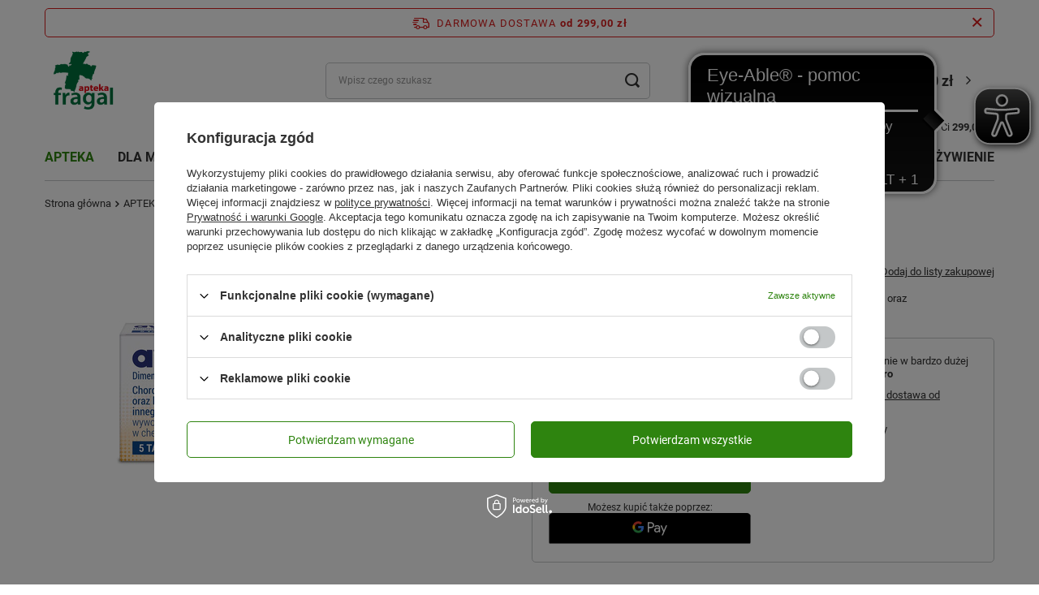

--- FILE ---
content_type: text/html; charset=utf-8
request_url: https://aptekafragal.pl/ajax/projector.php?action=get&product=38336&size=uniw&get=sizeavailability,sizedelivery,sizeprices
body_size: 370
content:
{"sizeavailability":{"delivery_days":"1","delivery_date":"2026-02-03","days":"1","sum":"5","visible":"y","status_description":"Produkt w magazynie w bardzo du\u017cej ilo\u015bci","status_gfx":"\/data\/lang\/pol\/available_graph\/graph_1_4.png","status":"enable","minimum_stock_of_product":"2","shipping_time":{"days":"1","working_days":"1","hours":"0","minutes":"0","time":"2026-02-03 12:00","week_day":"2","week_amount":"0","today":"false"},"delay_time":{"days":"0","hours":"0","minutes":"0","time":"2026-02-02 13:11:28","week_day":"1","week_amount":"0","unknown_delivery_time":"false"}},"sizedelivery":{"undefined":"false","shipping":"11.99","shipping_formatted":"11,99 z\u0142","limitfree":"299.00","limitfree_formatted":"299,00 z\u0142","shipping_change":"11.99","shipping_change_formatted":"11,99 z\u0142","change_type":"up"},"sizeprices":{"value":"24.59","price_formatted":"24,59 z\u0142","price_net":"22.77","price_net_formatted":"22,77 z\u0142","vat":"8","worth":"24.59","worth_net":"22.77","worth_formatted":"24,59 z\u0142","worth_net_formatted":"22,77 z\u0142","basket_enable":"y","special_offer":"false","rebate_code_active":"n","priceformula_error":"false"}}